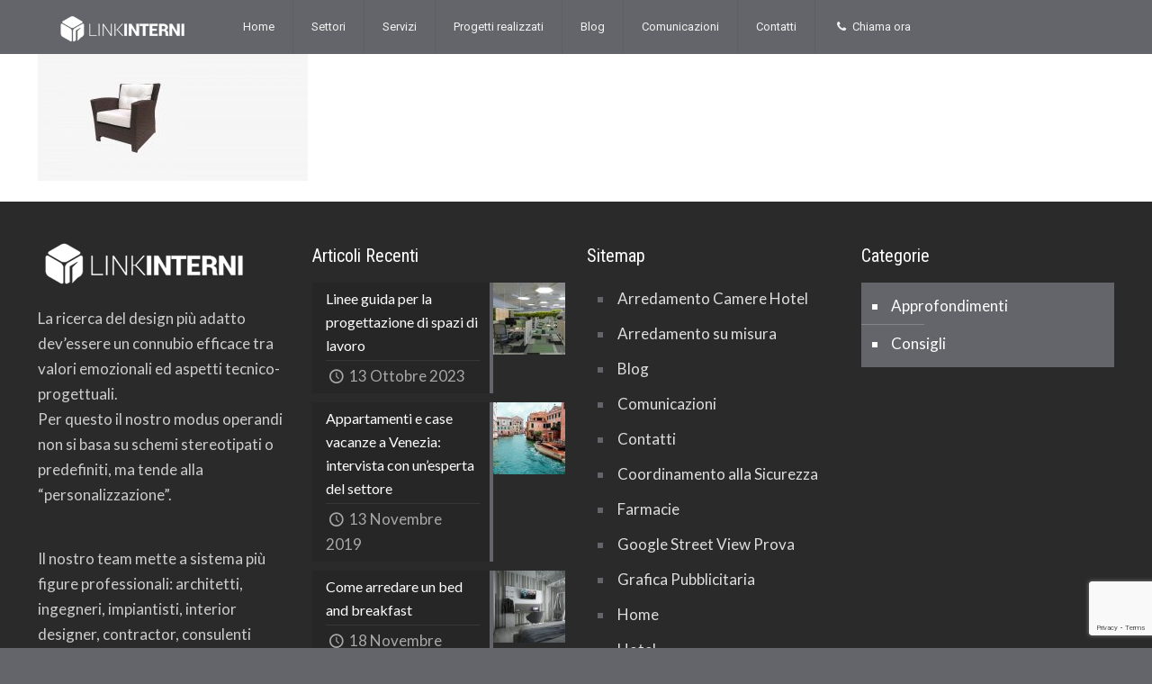

--- FILE ---
content_type: text/html; charset=utf-8
request_url: https://www.google.com/recaptcha/api2/anchor?ar=1&k=6LeFst8ZAAAAAHMq76L7jMcF_koJrYS6NFf6_b1T&co=aHR0cHM6Ly93d3cubGlua2ludGVybmkuY29tOjQ0Mw..&hl=en&v=PoyoqOPhxBO7pBk68S4YbpHZ&size=invisible&anchor-ms=20000&execute-ms=30000&cb=vetp2tz70bp0
body_size: 48767
content:
<!DOCTYPE HTML><html dir="ltr" lang="en"><head><meta http-equiv="Content-Type" content="text/html; charset=UTF-8">
<meta http-equiv="X-UA-Compatible" content="IE=edge">
<title>reCAPTCHA</title>
<style type="text/css">
/* cyrillic-ext */
@font-face {
  font-family: 'Roboto';
  font-style: normal;
  font-weight: 400;
  font-stretch: 100%;
  src: url(//fonts.gstatic.com/s/roboto/v48/KFO7CnqEu92Fr1ME7kSn66aGLdTylUAMa3GUBHMdazTgWw.woff2) format('woff2');
  unicode-range: U+0460-052F, U+1C80-1C8A, U+20B4, U+2DE0-2DFF, U+A640-A69F, U+FE2E-FE2F;
}
/* cyrillic */
@font-face {
  font-family: 'Roboto';
  font-style: normal;
  font-weight: 400;
  font-stretch: 100%;
  src: url(//fonts.gstatic.com/s/roboto/v48/KFO7CnqEu92Fr1ME7kSn66aGLdTylUAMa3iUBHMdazTgWw.woff2) format('woff2');
  unicode-range: U+0301, U+0400-045F, U+0490-0491, U+04B0-04B1, U+2116;
}
/* greek-ext */
@font-face {
  font-family: 'Roboto';
  font-style: normal;
  font-weight: 400;
  font-stretch: 100%;
  src: url(//fonts.gstatic.com/s/roboto/v48/KFO7CnqEu92Fr1ME7kSn66aGLdTylUAMa3CUBHMdazTgWw.woff2) format('woff2');
  unicode-range: U+1F00-1FFF;
}
/* greek */
@font-face {
  font-family: 'Roboto';
  font-style: normal;
  font-weight: 400;
  font-stretch: 100%;
  src: url(//fonts.gstatic.com/s/roboto/v48/KFO7CnqEu92Fr1ME7kSn66aGLdTylUAMa3-UBHMdazTgWw.woff2) format('woff2');
  unicode-range: U+0370-0377, U+037A-037F, U+0384-038A, U+038C, U+038E-03A1, U+03A3-03FF;
}
/* math */
@font-face {
  font-family: 'Roboto';
  font-style: normal;
  font-weight: 400;
  font-stretch: 100%;
  src: url(//fonts.gstatic.com/s/roboto/v48/KFO7CnqEu92Fr1ME7kSn66aGLdTylUAMawCUBHMdazTgWw.woff2) format('woff2');
  unicode-range: U+0302-0303, U+0305, U+0307-0308, U+0310, U+0312, U+0315, U+031A, U+0326-0327, U+032C, U+032F-0330, U+0332-0333, U+0338, U+033A, U+0346, U+034D, U+0391-03A1, U+03A3-03A9, U+03B1-03C9, U+03D1, U+03D5-03D6, U+03F0-03F1, U+03F4-03F5, U+2016-2017, U+2034-2038, U+203C, U+2040, U+2043, U+2047, U+2050, U+2057, U+205F, U+2070-2071, U+2074-208E, U+2090-209C, U+20D0-20DC, U+20E1, U+20E5-20EF, U+2100-2112, U+2114-2115, U+2117-2121, U+2123-214F, U+2190, U+2192, U+2194-21AE, U+21B0-21E5, U+21F1-21F2, U+21F4-2211, U+2213-2214, U+2216-22FF, U+2308-230B, U+2310, U+2319, U+231C-2321, U+2336-237A, U+237C, U+2395, U+239B-23B7, U+23D0, U+23DC-23E1, U+2474-2475, U+25AF, U+25B3, U+25B7, U+25BD, U+25C1, U+25CA, U+25CC, U+25FB, U+266D-266F, U+27C0-27FF, U+2900-2AFF, U+2B0E-2B11, U+2B30-2B4C, U+2BFE, U+3030, U+FF5B, U+FF5D, U+1D400-1D7FF, U+1EE00-1EEFF;
}
/* symbols */
@font-face {
  font-family: 'Roboto';
  font-style: normal;
  font-weight: 400;
  font-stretch: 100%;
  src: url(//fonts.gstatic.com/s/roboto/v48/KFO7CnqEu92Fr1ME7kSn66aGLdTylUAMaxKUBHMdazTgWw.woff2) format('woff2');
  unicode-range: U+0001-000C, U+000E-001F, U+007F-009F, U+20DD-20E0, U+20E2-20E4, U+2150-218F, U+2190, U+2192, U+2194-2199, U+21AF, U+21E6-21F0, U+21F3, U+2218-2219, U+2299, U+22C4-22C6, U+2300-243F, U+2440-244A, U+2460-24FF, U+25A0-27BF, U+2800-28FF, U+2921-2922, U+2981, U+29BF, U+29EB, U+2B00-2BFF, U+4DC0-4DFF, U+FFF9-FFFB, U+10140-1018E, U+10190-1019C, U+101A0, U+101D0-101FD, U+102E0-102FB, U+10E60-10E7E, U+1D2C0-1D2D3, U+1D2E0-1D37F, U+1F000-1F0FF, U+1F100-1F1AD, U+1F1E6-1F1FF, U+1F30D-1F30F, U+1F315, U+1F31C, U+1F31E, U+1F320-1F32C, U+1F336, U+1F378, U+1F37D, U+1F382, U+1F393-1F39F, U+1F3A7-1F3A8, U+1F3AC-1F3AF, U+1F3C2, U+1F3C4-1F3C6, U+1F3CA-1F3CE, U+1F3D4-1F3E0, U+1F3ED, U+1F3F1-1F3F3, U+1F3F5-1F3F7, U+1F408, U+1F415, U+1F41F, U+1F426, U+1F43F, U+1F441-1F442, U+1F444, U+1F446-1F449, U+1F44C-1F44E, U+1F453, U+1F46A, U+1F47D, U+1F4A3, U+1F4B0, U+1F4B3, U+1F4B9, U+1F4BB, U+1F4BF, U+1F4C8-1F4CB, U+1F4D6, U+1F4DA, U+1F4DF, U+1F4E3-1F4E6, U+1F4EA-1F4ED, U+1F4F7, U+1F4F9-1F4FB, U+1F4FD-1F4FE, U+1F503, U+1F507-1F50B, U+1F50D, U+1F512-1F513, U+1F53E-1F54A, U+1F54F-1F5FA, U+1F610, U+1F650-1F67F, U+1F687, U+1F68D, U+1F691, U+1F694, U+1F698, U+1F6AD, U+1F6B2, U+1F6B9-1F6BA, U+1F6BC, U+1F6C6-1F6CF, U+1F6D3-1F6D7, U+1F6E0-1F6EA, U+1F6F0-1F6F3, U+1F6F7-1F6FC, U+1F700-1F7FF, U+1F800-1F80B, U+1F810-1F847, U+1F850-1F859, U+1F860-1F887, U+1F890-1F8AD, U+1F8B0-1F8BB, U+1F8C0-1F8C1, U+1F900-1F90B, U+1F93B, U+1F946, U+1F984, U+1F996, U+1F9E9, U+1FA00-1FA6F, U+1FA70-1FA7C, U+1FA80-1FA89, U+1FA8F-1FAC6, U+1FACE-1FADC, U+1FADF-1FAE9, U+1FAF0-1FAF8, U+1FB00-1FBFF;
}
/* vietnamese */
@font-face {
  font-family: 'Roboto';
  font-style: normal;
  font-weight: 400;
  font-stretch: 100%;
  src: url(//fonts.gstatic.com/s/roboto/v48/KFO7CnqEu92Fr1ME7kSn66aGLdTylUAMa3OUBHMdazTgWw.woff2) format('woff2');
  unicode-range: U+0102-0103, U+0110-0111, U+0128-0129, U+0168-0169, U+01A0-01A1, U+01AF-01B0, U+0300-0301, U+0303-0304, U+0308-0309, U+0323, U+0329, U+1EA0-1EF9, U+20AB;
}
/* latin-ext */
@font-face {
  font-family: 'Roboto';
  font-style: normal;
  font-weight: 400;
  font-stretch: 100%;
  src: url(//fonts.gstatic.com/s/roboto/v48/KFO7CnqEu92Fr1ME7kSn66aGLdTylUAMa3KUBHMdazTgWw.woff2) format('woff2');
  unicode-range: U+0100-02BA, U+02BD-02C5, U+02C7-02CC, U+02CE-02D7, U+02DD-02FF, U+0304, U+0308, U+0329, U+1D00-1DBF, U+1E00-1E9F, U+1EF2-1EFF, U+2020, U+20A0-20AB, U+20AD-20C0, U+2113, U+2C60-2C7F, U+A720-A7FF;
}
/* latin */
@font-face {
  font-family: 'Roboto';
  font-style: normal;
  font-weight: 400;
  font-stretch: 100%;
  src: url(//fonts.gstatic.com/s/roboto/v48/KFO7CnqEu92Fr1ME7kSn66aGLdTylUAMa3yUBHMdazQ.woff2) format('woff2');
  unicode-range: U+0000-00FF, U+0131, U+0152-0153, U+02BB-02BC, U+02C6, U+02DA, U+02DC, U+0304, U+0308, U+0329, U+2000-206F, U+20AC, U+2122, U+2191, U+2193, U+2212, U+2215, U+FEFF, U+FFFD;
}
/* cyrillic-ext */
@font-face {
  font-family: 'Roboto';
  font-style: normal;
  font-weight: 500;
  font-stretch: 100%;
  src: url(//fonts.gstatic.com/s/roboto/v48/KFO7CnqEu92Fr1ME7kSn66aGLdTylUAMa3GUBHMdazTgWw.woff2) format('woff2');
  unicode-range: U+0460-052F, U+1C80-1C8A, U+20B4, U+2DE0-2DFF, U+A640-A69F, U+FE2E-FE2F;
}
/* cyrillic */
@font-face {
  font-family: 'Roboto';
  font-style: normal;
  font-weight: 500;
  font-stretch: 100%;
  src: url(//fonts.gstatic.com/s/roboto/v48/KFO7CnqEu92Fr1ME7kSn66aGLdTylUAMa3iUBHMdazTgWw.woff2) format('woff2');
  unicode-range: U+0301, U+0400-045F, U+0490-0491, U+04B0-04B1, U+2116;
}
/* greek-ext */
@font-face {
  font-family: 'Roboto';
  font-style: normal;
  font-weight: 500;
  font-stretch: 100%;
  src: url(//fonts.gstatic.com/s/roboto/v48/KFO7CnqEu92Fr1ME7kSn66aGLdTylUAMa3CUBHMdazTgWw.woff2) format('woff2');
  unicode-range: U+1F00-1FFF;
}
/* greek */
@font-face {
  font-family: 'Roboto';
  font-style: normal;
  font-weight: 500;
  font-stretch: 100%;
  src: url(//fonts.gstatic.com/s/roboto/v48/KFO7CnqEu92Fr1ME7kSn66aGLdTylUAMa3-UBHMdazTgWw.woff2) format('woff2');
  unicode-range: U+0370-0377, U+037A-037F, U+0384-038A, U+038C, U+038E-03A1, U+03A3-03FF;
}
/* math */
@font-face {
  font-family: 'Roboto';
  font-style: normal;
  font-weight: 500;
  font-stretch: 100%;
  src: url(//fonts.gstatic.com/s/roboto/v48/KFO7CnqEu92Fr1ME7kSn66aGLdTylUAMawCUBHMdazTgWw.woff2) format('woff2');
  unicode-range: U+0302-0303, U+0305, U+0307-0308, U+0310, U+0312, U+0315, U+031A, U+0326-0327, U+032C, U+032F-0330, U+0332-0333, U+0338, U+033A, U+0346, U+034D, U+0391-03A1, U+03A3-03A9, U+03B1-03C9, U+03D1, U+03D5-03D6, U+03F0-03F1, U+03F4-03F5, U+2016-2017, U+2034-2038, U+203C, U+2040, U+2043, U+2047, U+2050, U+2057, U+205F, U+2070-2071, U+2074-208E, U+2090-209C, U+20D0-20DC, U+20E1, U+20E5-20EF, U+2100-2112, U+2114-2115, U+2117-2121, U+2123-214F, U+2190, U+2192, U+2194-21AE, U+21B0-21E5, U+21F1-21F2, U+21F4-2211, U+2213-2214, U+2216-22FF, U+2308-230B, U+2310, U+2319, U+231C-2321, U+2336-237A, U+237C, U+2395, U+239B-23B7, U+23D0, U+23DC-23E1, U+2474-2475, U+25AF, U+25B3, U+25B7, U+25BD, U+25C1, U+25CA, U+25CC, U+25FB, U+266D-266F, U+27C0-27FF, U+2900-2AFF, U+2B0E-2B11, U+2B30-2B4C, U+2BFE, U+3030, U+FF5B, U+FF5D, U+1D400-1D7FF, U+1EE00-1EEFF;
}
/* symbols */
@font-face {
  font-family: 'Roboto';
  font-style: normal;
  font-weight: 500;
  font-stretch: 100%;
  src: url(//fonts.gstatic.com/s/roboto/v48/KFO7CnqEu92Fr1ME7kSn66aGLdTylUAMaxKUBHMdazTgWw.woff2) format('woff2');
  unicode-range: U+0001-000C, U+000E-001F, U+007F-009F, U+20DD-20E0, U+20E2-20E4, U+2150-218F, U+2190, U+2192, U+2194-2199, U+21AF, U+21E6-21F0, U+21F3, U+2218-2219, U+2299, U+22C4-22C6, U+2300-243F, U+2440-244A, U+2460-24FF, U+25A0-27BF, U+2800-28FF, U+2921-2922, U+2981, U+29BF, U+29EB, U+2B00-2BFF, U+4DC0-4DFF, U+FFF9-FFFB, U+10140-1018E, U+10190-1019C, U+101A0, U+101D0-101FD, U+102E0-102FB, U+10E60-10E7E, U+1D2C0-1D2D3, U+1D2E0-1D37F, U+1F000-1F0FF, U+1F100-1F1AD, U+1F1E6-1F1FF, U+1F30D-1F30F, U+1F315, U+1F31C, U+1F31E, U+1F320-1F32C, U+1F336, U+1F378, U+1F37D, U+1F382, U+1F393-1F39F, U+1F3A7-1F3A8, U+1F3AC-1F3AF, U+1F3C2, U+1F3C4-1F3C6, U+1F3CA-1F3CE, U+1F3D4-1F3E0, U+1F3ED, U+1F3F1-1F3F3, U+1F3F5-1F3F7, U+1F408, U+1F415, U+1F41F, U+1F426, U+1F43F, U+1F441-1F442, U+1F444, U+1F446-1F449, U+1F44C-1F44E, U+1F453, U+1F46A, U+1F47D, U+1F4A3, U+1F4B0, U+1F4B3, U+1F4B9, U+1F4BB, U+1F4BF, U+1F4C8-1F4CB, U+1F4D6, U+1F4DA, U+1F4DF, U+1F4E3-1F4E6, U+1F4EA-1F4ED, U+1F4F7, U+1F4F9-1F4FB, U+1F4FD-1F4FE, U+1F503, U+1F507-1F50B, U+1F50D, U+1F512-1F513, U+1F53E-1F54A, U+1F54F-1F5FA, U+1F610, U+1F650-1F67F, U+1F687, U+1F68D, U+1F691, U+1F694, U+1F698, U+1F6AD, U+1F6B2, U+1F6B9-1F6BA, U+1F6BC, U+1F6C6-1F6CF, U+1F6D3-1F6D7, U+1F6E0-1F6EA, U+1F6F0-1F6F3, U+1F6F7-1F6FC, U+1F700-1F7FF, U+1F800-1F80B, U+1F810-1F847, U+1F850-1F859, U+1F860-1F887, U+1F890-1F8AD, U+1F8B0-1F8BB, U+1F8C0-1F8C1, U+1F900-1F90B, U+1F93B, U+1F946, U+1F984, U+1F996, U+1F9E9, U+1FA00-1FA6F, U+1FA70-1FA7C, U+1FA80-1FA89, U+1FA8F-1FAC6, U+1FACE-1FADC, U+1FADF-1FAE9, U+1FAF0-1FAF8, U+1FB00-1FBFF;
}
/* vietnamese */
@font-face {
  font-family: 'Roboto';
  font-style: normal;
  font-weight: 500;
  font-stretch: 100%;
  src: url(//fonts.gstatic.com/s/roboto/v48/KFO7CnqEu92Fr1ME7kSn66aGLdTylUAMa3OUBHMdazTgWw.woff2) format('woff2');
  unicode-range: U+0102-0103, U+0110-0111, U+0128-0129, U+0168-0169, U+01A0-01A1, U+01AF-01B0, U+0300-0301, U+0303-0304, U+0308-0309, U+0323, U+0329, U+1EA0-1EF9, U+20AB;
}
/* latin-ext */
@font-face {
  font-family: 'Roboto';
  font-style: normal;
  font-weight: 500;
  font-stretch: 100%;
  src: url(//fonts.gstatic.com/s/roboto/v48/KFO7CnqEu92Fr1ME7kSn66aGLdTylUAMa3KUBHMdazTgWw.woff2) format('woff2');
  unicode-range: U+0100-02BA, U+02BD-02C5, U+02C7-02CC, U+02CE-02D7, U+02DD-02FF, U+0304, U+0308, U+0329, U+1D00-1DBF, U+1E00-1E9F, U+1EF2-1EFF, U+2020, U+20A0-20AB, U+20AD-20C0, U+2113, U+2C60-2C7F, U+A720-A7FF;
}
/* latin */
@font-face {
  font-family: 'Roboto';
  font-style: normal;
  font-weight: 500;
  font-stretch: 100%;
  src: url(//fonts.gstatic.com/s/roboto/v48/KFO7CnqEu92Fr1ME7kSn66aGLdTylUAMa3yUBHMdazQ.woff2) format('woff2');
  unicode-range: U+0000-00FF, U+0131, U+0152-0153, U+02BB-02BC, U+02C6, U+02DA, U+02DC, U+0304, U+0308, U+0329, U+2000-206F, U+20AC, U+2122, U+2191, U+2193, U+2212, U+2215, U+FEFF, U+FFFD;
}
/* cyrillic-ext */
@font-face {
  font-family: 'Roboto';
  font-style: normal;
  font-weight: 900;
  font-stretch: 100%;
  src: url(//fonts.gstatic.com/s/roboto/v48/KFO7CnqEu92Fr1ME7kSn66aGLdTylUAMa3GUBHMdazTgWw.woff2) format('woff2');
  unicode-range: U+0460-052F, U+1C80-1C8A, U+20B4, U+2DE0-2DFF, U+A640-A69F, U+FE2E-FE2F;
}
/* cyrillic */
@font-face {
  font-family: 'Roboto';
  font-style: normal;
  font-weight: 900;
  font-stretch: 100%;
  src: url(//fonts.gstatic.com/s/roboto/v48/KFO7CnqEu92Fr1ME7kSn66aGLdTylUAMa3iUBHMdazTgWw.woff2) format('woff2');
  unicode-range: U+0301, U+0400-045F, U+0490-0491, U+04B0-04B1, U+2116;
}
/* greek-ext */
@font-face {
  font-family: 'Roboto';
  font-style: normal;
  font-weight: 900;
  font-stretch: 100%;
  src: url(//fonts.gstatic.com/s/roboto/v48/KFO7CnqEu92Fr1ME7kSn66aGLdTylUAMa3CUBHMdazTgWw.woff2) format('woff2');
  unicode-range: U+1F00-1FFF;
}
/* greek */
@font-face {
  font-family: 'Roboto';
  font-style: normal;
  font-weight: 900;
  font-stretch: 100%;
  src: url(//fonts.gstatic.com/s/roboto/v48/KFO7CnqEu92Fr1ME7kSn66aGLdTylUAMa3-UBHMdazTgWw.woff2) format('woff2');
  unicode-range: U+0370-0377, U+037A-037F, U+0384-038A, U+038C, U+038E-03A1, U+03A3-03FF;
}
/* math */
@font-face {
  font-family: 'Roboto';
  font-style: normal;
  font-weight: 900;
  font-stretch: 100%;
  src: url(//fonts.gstatic.com/s/roboto/v48/KFO7CnqEu92Fr1ME7kSn66aGLdTylUAMawCUBHMdazTgWw.woff2) format('woff2');
  unicode-range: U+0302-0303, U+0305, U+0307-0308, U+0310, U+0312, U+0315, U+031A, U+0326-0327, U+032C, U+032F-0330, U+0332-0333, U+0338, U+033A, U+0346, U+034D, U+0391-03A1, U+03A3-03A9, U+03B1-03C9, U+03D1, U+03D5-03D6, U+03F0-03F1, U+03F4-03F5, U+2016-2017, U+2034-2038, U+203C, U+2040, U+2043, U+2047, U+2050, U+2057, U+205F, U+2070-2071, U+2074-208E, U+2090-209C, U+20D0-20DC, U+20E1, U+20E5-20EF, U+2100-2112, U+2114-2115, U+2117-2121, U+2123-214F, U+2190, U+2192, U+2194-21AE, U+21B0-21E5, U+21F1-21F2, U+21F4-2211, U+2213-2214, U+2216-22FF, U+2308-230B, U+2310, U+2319, U+231C-2321, U+2336-237A, U+237C, U+2395, U+239B-23B7, U+23D0, U+23DC-23E1, U+2474-2475, U+25AF, U+25B3, U+25B7, U+25BD, U+25C1, U+25CA, U+25CC, U+25FB, U+266D-266F, U+27C0-27FF, U+2900-2AFF, U+2B0E-2B11, U+2B30-2B4C, U+2BFE, U+3030, U+FF5B, U+FF5D, U+1D400-1D7FF, U+1EE00-1EEFF;
}
/* symbols */
@font-face {
  font-family: 'Roboto';
  font-style: normal;
  font-weight: 900;
  font-stretch: 100%;
  src: url(//fonts.gstatic.com/s/roboto/v48/KFO7CnqEu92Fr1ME7kSn66aGLdTylUAMaxKUBHMdazTgWw.woff2) format('woff2');
  unicode-range: U+0001-000C, U+000E-001F, U+007F-009F, U+20DD-20E0, U+20E2-20E4, U+2150-218F, U+2190, U+2192, U+2194-2199, U+21AF, U+21E6-21F0, U+21F3, U+2218-2219, U+2299, U+22C4-22C6, U+2300-243F, U+2440-244A, U+2460-24FF, U+25A0-27BF, U+2800-28FF, U+2921-2922, U+2981, U+29BF, U+29EB, U+2B00-2BFF, U+4DC0-4DFF, U+FFF9-FFFB, U+10140-1018E, U+10190-1019C, U+101A0, U+101D0-101FD, U+102E0-102FB, U+10E60-10E7E, U+1D2C0-1D2D3, U+1D2E0-1D37F, U+1F000-1F0FF, U+1F100-1F1AD, U+1F1E6-1F1FF, U+1F30D-1F30F, U+1F315, U+1F31C, U+1F31E, U+1F320-1F32C, U+1F336, U+1F378, U+1F37D, U+1F382, U+1F393-1F39F, U+1F3A7-1F3A8, U+1F3AC-1F3AF, U+1F3C2, U+1F3C4-1F3C6, U+1F3CA-1F3CE, U+1F3D4-1F3E0, U+1F3ED, U+1F3F1-1F3F3, U+1F3F5-1F3F7, U+1F408, U+1F415, U+1F41F, U+1F426, U+1F43F, U+1F441-1F442, U+1F444, U+1F446-1F449, U+1F44C-1F44E, U+1F453, U+1F46A, U+1F47D, U+1F4A3, U+1F4B0, U+1F4B3, U+1F4B9, U+1F4BB, U+1F4BF, U+1F4C8-1F4CB, U+1F4D6, U+1F4DA, U+1F4DF, U+1F4E3-1F4E6, U+1F4EA-1F4ED, U+1F4F7, U+1F4F9-1F4FB, U+1F4FD-1F4FE, U+1F503, U+1F507-1F50B, U+1F50D, U+1F512-1F513, U+1F53E-1F54A, U+1F54F-1F5FA, U+1F610, U+1F650-1F67F, U+1F687, U+1F68D, U+1F691, U+1F694, U+1F698, U+1F6AD, U+1F6B2, U+1F6B9-1F6BA, U+1F6BC, U+1F6C6-1F6CF, U+1F6D3-1F6D7, U+1F6E0-1F6EA, U+1F6F0-1F6F3, U+1F6F7-1F6FC, U+1F700-1F7FF, U+1F800-1F80B, U+1F810-1F847, U+1F850-1F859, U+1F860-1F887, U+1F890-1F8AD, U+1F8B0-1F8BB, U+1F8C0-1F8C1, U+1F900-1F90B, U+1F93B, U+1F946, U+1F984, U+1F996, U+1F9E9, U+1FA00-1FA6F, U+1FA70-1FA7C, U+1FA80-1FA89, U+1FA8F-1FAC6, U+1FACE-1FADC, U+1FADF-1FAE9, U+1FAF0-1FAF8, U+1FB00-1FBFF;
}
/* vietnamese */
@font-face {
  font-family: 'Roboto';
  font-style: normal;
  font-weight: 900;
  font-stretch: 100%;
  src: url(//fonts.gstatic.com/s/roboto/v48/KFO7CnqEu92Fr1ME7kSn66aGLdTylUAMa3OUBHMdazTgWw.woff2) format('woff2');
  unicode-range: U+0102-0103, U+0110-0111, U+0128-0129, U+0168-0169, U+01A0-01A1, U+01AF-01B0, U+0300-0301, U+0303-0304, U+0308-0309, U+0323, U+0329, U+1EA0-1EF9, U+20AB;
}
/* latin-ext */
@font-face {
  font-family: 'Roboto';
  font-style: normal;
  font-weight: 900;
  font-stretch: 100%;
  src: url(//fonts.gstatic.com/s/roboto/v48/KFO7CnqEu92Fr1ME7kSn66aGLdTylUAMa3KUBHMdazTgWw.woff2) format('woff2');
  unicode-range: U+0100-02BA, U+02BD-02C5, U+02C7-02CC, U+02CE-02D7, U+02DD-02FF, U+0304, U+0308, U+0329, U+1D00-1DBF, U+1E00-1E9F, U+1EF2-1EFF, U+2020, U+20A0-20AB, U+20AD-20C0, U+2113, U+2C60-2C7F, U+A720-A7FF;
}
/* latin */
@font-face {
  font-family: 'Roboto';
  font-style: normal;
  font-weight: 900;
  font-stretch: 100%;
  src: url(//fonts.gstatic.com/s/roboto/v48/KFO7CnqEu92Fr1ME7kSn66aGLdTylUAMa3yUBHMdazQ.woff2) format('woff2');
  unicode-range: U+0000-00FF, U+0131, U+0152-0153, U+02BB-02BC, U+02C6, U+02DA, U+02DC, U+0304, U+0308, U+0329, U+2000-206F, U+20AC, U+2122, U+2191, U+2193, U+2212, U+2215, U+FEFF, U+FFFD;
}

</style>
<link rel="stylesheet" type="text/css" href="https://www.gstatic.com/recaptcha/releases/PoyoqOPhxBO7pBk68S4YbpHZ/styles__ltr.css">
<script nonce="ncW_S-DbWxdDwcQu8uG-8A" type="text/javascript">window['__recaptcha_api'] = 'https://www.google.com/recaptcha/api2/';</script>
<script type="text/javascript" src="https://www.gstatic.com/recaptcha/releases/PoyoqOPhxBO7pBk68S4YbpHZ/recaptcha__en.js" nonce="ncW_S-DbWxdDwcQu8uG-8A">
      
    </script></head>
<body><div id="rc-anchor-alert" class="rc-anchor-alert"></div>
<input type="hidden" id="recaptcha-token" value="[base64]">
<script type="text/javascript" nonce="ncW_S-DbWxdDwcQu8uG-8A">
      recaptcha.anchor.Main.init("[\x22ainput\x22,[\x22bgdata\x22,\x22\x22,\[base64]/[base64]/bmV3IFpbdF0obVswXSk6Sz09Mj9uZXcgWlt0XShtWzBdLG1bMV0pOks9PTM/bmV3IFpbdF0obVswXSxtWzFdLG1bMl0pOks9PTQ/[base64]/[base64]/[base64]/[base64]/[base64]/[base64]/[base64]/[base64]/[base64]/[base64]/[base64]/[base64]/[base64]/[base64]\\u003d\\u003d\x22,\[base64]\\u003d\x22,\x22wrTCszzDijhrCsKsw7TDnsK6wrJsLjjDvwrDpMKFwpRVwo4lw6Vgwq8iwpsmQhDCtQNbZjczCsKKTEXDqMO3KUDCi3MbHU5yw44/wqDCoiEPwogUEQHCnzVhw5HDgzVmw5PDrVHDjxE8PsOnw5nDhmU/[base64]/EG4JfT7CpDnDuTHDq3TCosKEEcKfwoHDrSLChGodw50QE8KuOVjCnsKcw7LCrMKlMMKTZQ5uwrlGwqg6w61Kwp8fQcKkMx03OhplaMO2P0bCgsKyw7pdwrfDlB56w4gXwrcTwpNpRnJPClEpIcOJRhPCsETDn8OeVUxLwrPDmcOEw48FwrjDo3UbQS8nw7/Cn8KkFMOkPsKyw7h5Q2jCpA3CllRnwqx6EsKYw47DvsKUO8KnSl7DmcOOScODHsKBFXDCm8Ovw6jCryzDqQVcwqIoasKEwqoAw6HCqcOTCRDCu8OwwoEBDTZEw6EKXA1Aw7t1dcOXwrbDm8Osa2kfCg7Du8Kqw5nDhGTCs8OeWsKMEn/DvMKtI1DCuAN2JSVjRcKTwr/DnMK/[base64]/CqXgVw6XDvVvDvsOxwrfDsMK/DcKLRG5Tw6nDvzQZOsKMwpkCwrBAw4xYIQ0hcsKlw6ZZBC18w5pzw57Dmn4VbMO2dSIaJHzCjXfDvDNqwoNhw4bDvcO8P8KIemdAesOaFsO8wrY/wrN/[base64]/wr0CcsO0w44YS1Z3KsOneMKacUDCpSh2woF/w6/DnsKYwpwdFMKjw63CpcO+wpDDoXvDhF1JwrvCt8KZwrvDnMOTQcOmwrUTNEN5bcOww4jClBkqFzzCnMO8YFhnwrHCvQAew7B0f8KJB8K/[base64]/DsMKXwpRuezVqw6lHw4rCuy/CjhxYXcORw67CtybDisKPI8OWWMOwwoNuwqpvOx0xw53Cp3PCrsKDK8O/w4Ajw617U8KRwrpcwrTCiSBmH0UUVEAbw71/LcOtw6xjw6/CvcKpw4Q/wofDvnzCh8OdwqLDhxDCiy0Dw6t3KkHDsx9yw5fCsBDCiRnCi8Kcw5/[base64]/DgyE2XU4XBMKjw4hePMOWwo7DucOVN8K7w4jDilJmL8OOQMK1dX7CpxlWwqFrw4/ClWd5TRlhw6zCt1IzwphNMcO5NsOMFS4nIR5Pwp7Cn1JSwp/CmXXCmUXDtcKMU1/CvX1zNcO0w4J0w7spBsOSMUUqWcOdVcKqw5pzw6w3FSpFWcOqw43CtcODGcKJNmDCrMKVMcKywrjDjMONw7Q9w7DDpsOywopiAhA/wpvDocOVaFrDjsOKWMODwrEOXsODbmF8SQ3DqMKkeMKfwr/Cs8O0bl3Cng/DrVvCkT5sfcOGIcORwrLDqsORwpdswo9uQWxPGMOKwrcfP8OceSbCrcKVXRLDvSYfd0ZQB0PClsKcwqYZDCjCkcKEVVTDsCrCusK2w7FQAMO0w6HCvMKjYMO3G3PDtMK+wrYiwrjCusKlw7/DkVrCsXAnw6sawqgFw6fCvcKRwpXDh8OPZsK1EMOBwqh+woTDt8O1wrZIw47CsyMePMKeMMOyYEvDs8KeK3nCmMOEw5Yvw55bw6ouY8OjQsKVw704w77Co1HDqMKFwrvCiMOTFRYGw6IlXcOFUsKyXMOASMOfagHCjxEawpXDsMKawrXCuGp/TMKeQ19oUMOHw5ggwpR0Lh3DphZ3w7Rsw4bCl8KUw5I0JsOmwprCo8OWAUrCucKOw6Acw7tQw4YVHsKBw5tWw7dXJyjDoxDClcKVw5YBw5kew63CpcKjKcKrfB3DnsOyHcOzBUrCjsK/[base64]/CoMO1TRs/UsOKFMOLw6zCvsObccOOw41kGcKXwp/[base64]/[base64]/[base64]/w5Idw6DClwYpY8KLwoBtesKaP1TClhLDqgA4IMKCT1LCsxcuP8K1J8Kfw6HCpAfDgFMJwr8GwrVNw6pMw7HDh8Opw4bDvcKyPwHChn4AZUppKzcBwqhhwolxwpdEw7YgBBnCoD/CkcK1wqUaw6Nyw5HDg3wQw5bChwjDqcK2w4LCmnrDpj/CqMOuXxlpLcKNw7pcwqzCt8OQwp8zwrRaw6MrSsONwpvDs8KAO1HCosOLwqkZw6rDkzIGw4fClcKUJUJ5fTbCrzFja8OZc0zDmcKNwoTCsHfCi8OKw6zCscKpwrsof8OXcsK+G8OUwpTDsXxqw55yw73CqnsTF8KCT8KrbC7CmHU+O8KHwobDu8OqDAdfO0/CgFjCpWTCoUUnOcOebMO+RUfCsWbDqw/DtnrDisOEcMOaworCm8OSwqtQHAzDiMOAIMOPwoHCocKbYMKiVwZ4eWjDn8OqDcO9InsxwrZfwqDDsDlww4PCkcKQwoo9w4U1Cn41C1hLwoUzwojCoWYzScKYw5zCmAYUCS/DhgtxAMKRZsOQVxnDrcOawrg8LsKNBgF+w6sVw73DtsO4LhXDpWfDjcOUG0xfw6LChMOcw6XClcOrw6bCgjtsw6zCoD3CtsOhIlRhZzYMwonCt8Oqw7HChcKYw4c2fxx1dkUGwoTCnkvDsXHCucO/w5bDg8KWT3XDhUbCm8OOw5/CkcKPwoJ4ED7CjA8KGyLCk8OUEn/DmXjCjsOfwr3CkmIRWjxgw47Dv1vCq0tQO18lw7jDjg08chhaS8OeRsO1FwPDk8KHR8OGw6wkY0hPwrTCv8KHAMKVAgwlMcOjw4nCmTrCk1UDwrjDt8OKwqnCvMO5w6HCosK0w74Fw4fClMOBJcO8wojCuBF5wqY4SlHCm8KQw4vDucKvLsOtYVjDlMOqcSTCpV/[base64]/WHpyDGHChFbCjHHDhsOawrTDgsKMOcOrAVEWwrHDiD4wLsK/w6nCgEcpJWbCliVawphbKsKbBRLDn8OaK8KdYSFmTTIdMMOIWCvDl8OUw4giFHE2woXCrx9vwpDDkcO6aRY/aTlww4NrwqjCiMKdw5LCiQLDkMOzCMOowrfCkwjDu0vDhyVtYMKkUAHDjcKsX8KYwpAKwonClRrChsKmwp1gw4tiwrrDn2RRY8KHMVUPwp9Lw582wp3CkwsCYcK7w5pRwq/[base64]/[base64]/w6BMwqzCm0fDhMOFA8OID8O0w73DhsKKdFgWwo0XT34IKsKyw7DCgSbDl8KSwq0CccKFVR0lw7jDhlzDqBPClXjCq8ORwpx2ScOGwqDCtsO0Y8KMwqJhw4LCvG/CvMOMLsKww5EEwqNKWWkmwprChcO6T0kQwqBow5vCgnlJw6gvNhQYw4sNw6XDpcO3P2cTSwnDtMODwqY1X8KpwqjDkMO3FMK7fMOkIsKNEQXCrcKewpLDpsONKC0mdnfCuCpowpDCqBXDrsObGsOfUMO6C1QJIsK0wo/Cl8O3w69aBsOiUMKhRcOmNcOIwpp6wocZw5vChGoywpnDhGZ1w67CijUxwrTDl35iKXNUasOsw58YIMKLAcOPSMOaH8OQF3APwqA/FjXDocOvwqvDk07Dqk02w54BLMK9DsKMwrXCsk9bXcO0w6LChDlww73ClcOuw7xAw5fCi8KCLjXDicKWS3p/w6/Dk8OCwoliwpEtwo7DrQRRw57Cg2dDwr/CjsOTZcOCw50NXMKtwoRjw7Asw5LDk8O/w4owB8Olw7/CmMKMw5xzwqfCoMOjw57Dn2zCnCIGTxTDg3VDWDJ/[base64]/CscKdOgXCnsO0w6rCisKIEB/CsFjDlyNbwrIRw7/[base64]/CtyE4SnXClWofworCuSJ4J8K9FsKnWn/DgUfCglQVUsOcI8OFwpLCgkgzw4HCl8KUw5RxYiHDvmQqPzjDkgk+wrfCo2PCpljDrxpMwqB3wovCnGoNHHMHKsOxY31wS8O6wpRQwpwjw4UhwqQpVkjDqhN+BMOSUsKCwrjDrsOpw4LCtUE/W8OpwqMnV8OJDnA7XnUnwocewpwkwrLDkcK0P8Obw5fCgsO3QB81J1TDu8KtwowDw59dwpDDmBTCrcKJwoZawrrCoCbClsOyKR0fFGLDhMO2SigQw7bCvg/CncOAw7g0PUA7wos5L8KCecOyw68owrE6HsK8w6HClcOgIsKdwrpDMiLDjVVNR8KbZUDCt30mwq7Ck1ILwr9/[base64]/DkGXDoBF8MMKIw7DDtMKgwrDCvgUYwpvCscOIMcOSwoUhHDXCl8OnalY5w7DDsxPDoB56woRmN0VNUmHDpW3CncKkOwjDlcKfwpAOZMKbwpbDlcOnwoPDmsK8wrDDlzLCmUTDmsOlc13CoMOCXAfDtMOEwqDCslDDusKHGT/[base64]/ecKgwqdhwqd/w4PCriUIw4jDqUXDnMOnw6ZzYQxowrvDm0Flwrx6QMOZw77CqnFTw4TCg8KoGMK3CxbCtTLCtV9+woZUwqwCCcOHeGptwoTCtcKMwoXCqcOQw5vDgMONDcKAfMOEwpbCucKAw4XDn8OCLsOXwrlNwptAVsO8w5jCjMO0w4/Dn8KRw7jCgFRewoLDrSRVACDDtzbCol1Ww7nCscO8HMKMwpHDosKAwokhXEnCvUPCtcKzwrHCjSkTwrAxdcODw4DDrcKGw6/[base64]/ChMKhYUDDisO6DMOmw7TDocOyBMO0PcKRHVnCtMOjK2hqw7sgDcKABsKsw5nDlA1IBl7Cj0wWwpBiwrs/[base64]/dXnDgjpIwrrDvcKcwrXDrMKXwrhuB2BZMB49Vz3DpcOwVWkjw5nDml/DmmcUwoVNwqc+wrXCo8OowqQKwq7CusKmwq3DoQjDriTCtzALwqk9Nk/DpcKTw6rCksKywpvCtcOdUsO+ecKBw5TDol/CmMKnw4BIwp7CsCRKwoLCocOhBChcw7/DuXfDhVzCqcODwovDvGYrwpENwp3CmcOheMKMccOyJ1xBA38SVMKcw488wqsZPUYvcsOLCkU0fgfDhRYgdcKsB00oWcKKdFDCo1vCrEURw7tJw6/Ci8OCw5dJwo7DnjNQDhFlwp/ClcObw4DChUXDpg/[base64]/wo42SyTCicODSHbDrcOVY3XDn8O9w7oEU8OmdMKswrkLQW/[base64]/[base64]/CuMOEwrDCjTLDvnnCvMKywo7DvsK1wpBswr3CjcKNwonCuDY1L8KUwqnCrsKnw5B0O8Oxw5HClMKDwpYZUMK+LwDCtAliwrnCusOYJHjDpTgHw59xfCxZd3/Ck8OBciwBw6tDwpk7VCYOQXUWwpvDtsKSwqUswqp4dHtcZMKjPzYsMsK2wpbCvsKnQMO+ZMO6w4jDpMKgKMOYQ8Kvw40Swrw9woHCnMKww6M/wpdUw4XDlcKHNcKkScKZag/Di8Kdw4wZCVrCnMOzOnDDvRrCt2LCq1xQcjzCpVXCnjVtJRUqb8OlN8Ogw4R4ZFvCuRQfAsKgYWVRw744wrXDhMKMHcOjw6/ClsKlwqBew4wAZsKsLX/CrsOnZcOxwofDmSnCjMKmwrsgA8OZLBjCtMO0Llp2M8O8w4TChl/DmMOGOR0Swp3DlHnCs8OVwqzDv8OXYAnDh8Ozwq3CoXDCmkMPw7zDrMKpwqJhwo4YwoTDvcKTwrzDmwTDnMK9wo/CjHp3wrdPw4cHw7/DrsK5bMKXw746AsOtDMOpcAjDn8OOwqIpwqTCrh/CjWk0egzDjRMtw4XCkxs7dHTChybDqMOlfsK9wqkOWiDDkcKJNEgpwrPCg8Osw5nDp8K8JcOTw4JxGHvDqsOjQFxhw63ChE/DlsOhw5TCsj/DrE3CgsOyU01oaMKOw5ZfUWrDuMKkwrUpQ1XCmMKJQsKeKzs0K8KRfAo5DcO9UsKGJXNCY8KLw6rDscKeF8KWNQ8Gw4jDhxEjw6HCo3TDtcKlw5gQL1PCs8KsRcKYE8OJbcKKWypVw5UHw4vCtHvCn8OpOE3CgMO0wqPDo8K2FcKADXM/EsK6w7fDthtiHWIWwqHDhMOKPcOWFH11IcOUwqrDhsOOw7NCw5LDgcK9AgHDu0hXUy0TesOtw45Zwp/Do3zDhMKAFcKbVMO5WVpRwqtYUQwzRll3wq0zw6DDssKzPsKiwqLClEPDjMOyEsOIw4l/[base64]/w4QPw7bDqmzCrBLCjzwVaMO4w5Bww7XDlxjDkGPCniIzIELDklzDm3QRw7YscGjCjcOYw5LDmsOEwr1LIsOuOMOpIMOtA8KzwpEww40yCcOTw48LwpnCr1A5CMO4ccODMcKQFTPCjsKwChHCqcO2wofCr1vCvFYvXcOdwpfCmj4+UwJ1w7rCtsOSwo4VwpEnwq/[base64]/DmDjDrcKJw5xxw7/[base64]/Ckz1UFH7Ct8OSw78ewrLDk8KUwr7Dj1U6wps2HEXDpz0BwobDp3rDpVF/wqbDinTDgi/CqMKWw44iWsOzG8Kbw5bDuMKxN0Rbw4HDl8OcFhcaWMO2ah/DgGUMw5fDiWRZMcOfwoYPGhLCnidiw73DksKWwrInwo8Xw7PCosO7wrBSFkrCtjlRwpB1w5XCrcOud8Kpw4rDs8KaLk9aw6wlMsKgJQjDm0V3V3HCg8KjSGnCrcKlw6HCkTIDwo/CucKYw6Uow7XCosKKw6rClMKpacK/[base64]/Dj8KfJsKXQsKAwobChMK7ZgTDkMKmwq3ChREZw7XCt2IZdsOyeX5fwr/DuCfDlcKMw53DucOUw5YJdcOewofCh8O1DcK5wqJgwo3CmMKXwofCm8KjOzMAwpNwWk/Dpm7CkHfChwLDtQTDm8OzXyghwqbCq27DtkwrTyPCvMO9CcOFworCqcK0PsKGwq7Dh8Kuw4plSmEAGkQeQyIKw7nDkMKBwqrCrGQwBAUhwoDDnApyTMKkcWdgFsO2eA45ThjDmsO6wrRLbm/DjmzChk3CsMO0BsOlw4kSJ8Oew6DDn3LCqDvCkAvDmsK/[base64]/ScOow7DDjigyw7/CtsKZC8ORw59fHcO2YEfCmMKBw7/CjhzCnhERwp4MYVJwwo/Cpg1Hw5hKw7/DuMKEw6fDrMOkPGQ8w55VwqQDEsKfaxLCohHCsVhww4/DrcKqPMKEWkJFw7RDwo/CsjUsNUM4HXcPwpbCqcOTAsOEwpbDjsKKPgd9HS5HFCPCpibDqsO4WkHCosOcEMKma8Omwpk4w6IIwqLCqEJuBMOKw7IMeMOHwoPDgcOSSMKybwbCrsO/GS7CpsK/[base64]/[base64]/ChnQCwr9gZW3CiBbDuB/DicOHw7DDhi0qL8K8wpPDhsOxOVAdcRhuwocaWcO9wqTCp2Z8w4xRGAsIw5UCw4HDhxkKfTt8wpJbNsOQVcKGw4DDocK2w6JCw4/CsyLDmcOkwr80IMOgwqhVw6twFFxbw51MbsKhNhTDqsKnDMO+ecKqCcOYNsOsZhvCo8OuOsKIw70dExApwonCtl/DuCnDncORMQPDmVkswr97PsKYwoAVw4wbesKlCcK4OAoiai8gwpNpw6bCiQLCnW0Vw67DhcKXbQNlZsOXwovCp2MOw7QcYMKpw5/CgcKLwqjCsV7CpURFeGc+WsKSBMKNTMOKM8Kqwophwq1xw4FVVsOrw5EMP8OEUDBUUcOfw4kAw4jCuFA4cRgVw5cpwonDsC1Hwp/DoMO5WywBCsKDHk3CiEzCr8KJTsOrLUvCtlnChMKKAsKgwqFPwp/[base64]/[base64]/[base64]/Dk8Opw58rHzxrw5l3M8KvwpbCoHbCpcKowrYVwrfCpsKaw4nCqw0AwonDlARpOcObEQ1jwqHDo8O/w7bDmR1dZ8OFesOowp4DfsOjGExowrMkX8Kcw5J7w4w/w5bDtWIRw7LCgsK+w5jCnsKxCkVzIcOXKS/DtnPDqg9qwoDCncKIwrnDhi3DqcKhOynDlMKawp3CmMOfQinCsn3Ct1M7wqXDqcKZBsKBQMKZw6tRwpXChsOLwo4IwrvCj8KRw7zCkxLDuFJYbsOJwoE2BGrCl8Kdw6/[base64]/w7XChm3DtMOqMl58wrTCqEwwdcKMZMOMwoTCh8Ovw6TDlUHCl8K3ZEokw6zDv1HCmEPDtVPDtMK4wqodwonCmcOZwqBWYxNCBMO9a3AIwpfCmBB0bwBXbcOCYsOawovDli01wpzDlBJFw6TDncOtwqhbwqjClUfCtGzCqsKPbsKVDcO/[base64]/[base64]/[base64]/DhsKCJwxRNExmEHouM0bDocOeUW0Lw4lDwrcXEAh8wobDlsKWS2JaR8KhI2xtVS4zfcOOZMO0BcKJGMKZwp0Aw5ZtwqUIwrkXw6tUfjASGl9aw6cSVDDDncK9w49Cwq/Ci37DsznDtcOhw4nCjGvCt8OaRMOBw5ITwqnCsEUSNBUhC8KwFwAjEsKHH8KVV1/CngPDnMK+MgtCwpE1w7Rewr/[base64]/LMOnSx/DnmvCs8KEwogBwr7DrsO3SlvCl8K8wrfDjxxNHcK/w7lcwp3CqcKga8KRGSzCmC/CqjbDkWN7OsKKfxPDgsKvwpNdwo8ZdMKbwpbDuWrDl8K+NBjCgng8UMKbaMKQJ0HCihHCrV3Dq1lsZMKQwr3DrAxRE39zCh57f2hiw5BjLifDsXbDhcKBw53CmkYeTVDDgSMsZFPCssOlw7QFW8KMcVQewqENUlx6w5nDusO/[base64]/Dr8Kyw5Fsw5RnwoFHK8O3C8OUwqZAL8KRw7HChsOxw487FBwTVCDDrA/ClGfDjlXCtmsLQcKkfsOUMcK8ejBJw7sUJxvCqRjCmMO1FMKiw6rDqkhgwr9pAMO3HMKEwr5dUsKfS8KsBnZlwotaLn1oD8KKw5/[base64]/w5MDHMOtwp8uXDzCtcKNw5R5AQvDj2ZZw6TClsOVw4fClTLDsVXCncKdw5M0w6I4JjYLw6jCoivCtcKowrsIw4vDpMOteMOAw6h8woQew6fDgnHCi8KWBn7DpMKNw7/Dh8OIAsKgw6tCw6lcc0RgABVJQGvDm0sgwpUww5jDncO6w4bDrsOkHcKwwo0UTMKKBMK5w6TCsGURfTTDuGLDuGDDisK6w7HDosOewoxbw6YCYxbDkCDCvknCtE3DtsOdw7l0FcKqwq9dYMOLFMOpAMODw73CoMK/w6dzwolRw77DowY3w5YDwqbDkmlUIMOpbsO9w43CicKZSx0/wq/[base64]/Do8OOw6fDmXrDkl7DmsKgwpgDwp7DsmsyX8OEwrUkwoXDiALDlkfDu8OOw4XCry3CuMOfw4XDrU/DgcOEwpvCsMKKw6DDs011A8OMwp9ewqbCn8OgRTbCpMKJRyPDkjvDoENwwpbDo0PDqWDDi8ONIHnCt8KIw5lpe8KcJFI6P07Dng80wqxxITXDpEjDiMOGw6JwwpxuwrtJOcOTwrhJCsK/wqwOWCVdw5DCgMOpYMOvWyR9wqE9RsKJwpJ5IjBMwonDh8K4w7IhS3nCqMOwNcO4wpnCscKhw7rDkD/Ci8O8OiXDqQLCilfCnh9sNcOywoDCtxbDolszbVHDgF4KwpTDusOPIAU/[base64]/[base64]/OEPCmsONwoLCiMOBTk5gw5fDsSQlDCrCrWzDjyUsw6nDuw/CrQY9cXvCtUhnwpzDqMOfw5zDqioNw5TDqcOUw7bCnwsqFsKvwo1Kwp1dEcOAEAfCssKoIMK9FQDCgcKLwp4AwqIEJsKiwrbCix5zw7LDrsONKC/[base64]/[base64]/Du8O1Hgx6YRA3wrDCsTDCuWDDvMOuTR83GMK0M8OdwrxjMsOEw4PCuBbDli/DjBrCmkRSwrFqbntcw4jCscK+LirCvMOmw6DClDNqwrEGwpTDnzHDuMOTE8KlwoDCgMKYwprCtCbDmcOtwowyAG7Dn8Ocw4HDtDh5w6plH0zDinpkTsOkw6zDkgBvw55yenPCosKVLlJQNyc2w5fCtsKya2rDpnIgwqsPwqbCiMOfEsOWHsKFw6BQw7BRNsK9wq/[base64]/wo0ow7h3w5XDqxfDvMKAw5pjw4VPw4RGwqFIEMKbFkjDuMOTw6jDnsOpOcKfw5zDnW4QVMOAaDXDgy5jVcKtf8O/w7JGZS9NwoUow5nCocOebFfDisKwDsKsDMOAw5LCoAZRWcOowqx8EC7CrGLCqm3DqsKLwq8JN2zCpcO9woHCqzMUZcKCw7nDjcKdXW3DjMOEwok7B09ow5URw6PDqcO6L8Ouw7TCocK1w6U0w5lpwoIAw6jDqcKpRcOkT0bCu8KaQkYBKnXCmAgtanbCosORFcO/wrIPwoxFw5ZDwpDCrcOMwqE5wqzCmMKFwo9Vw6fDrsKDwqcvG8KSDsKnXMKUMSd2VhzCqsOTBcKCw6XDmMO1w5PCnmkVwqfClW5Ma1PClCrChg/CkcKEeE/DkMKEN1Ufw6TDjMK/wppqWsKrw7w0w6ENwqM1SyVtbsKcwrx8wqrCv3DCu8K/AgjCmRPDksK8wp9TeG1qPxzDo8OyGMKbeMKSV8Okw7AAwqTDisOIJMOKwrZqOcO7OljDqRdGworCs8Oyw5snwoLCuMOiwpckYcKMTcKACMO+W8OPA3/DvDlvw4ZqwpzDhBhlwr/Cn8KdwoDDjwU/Y8O5w50BS0Y1wok4wr8LeMKXdcOVw7LDrAsfeMKyM27CsEsdw4JmYUjDpsKfw7cjw7TDpsK5IwQswooMKhBXwpEBOMOiwok0b8OYw5LDtmFswr3DhsODw5sHdxdHMcOqVxVBw4J3KMK6worCpcKMwpVJw7fDrUkzwo52w4R/VTg+P8OsLEnDjDzCvMO2woZSw6FLwo5XXmolAcK/Cl7CoMO4VcKqPHleHizDsmIFwrvCkFx1PsKnw6ZmwrBpw4sewqdkXxs/PcOeF8K7w55Tw797wq7DqsKnC8KQwodcLEclYMK6wolEIB0+dj45woHDh8OJCMKfGMOdDBzCqizCncOuOsKEKl8iwqjCqsOoFcKjwrgdCsOAEzXChcKdw4bCm1jDpj1bw6DDlMOLw5sEPFV4PcONBjXClw/[base64]/Dqx1JbXIkwpvDusOjw4TCq2nDhn/DgQbCjn/CrTLDiXgWwpgyBWPCs8Khwp/CqMK8wpo/[base64]/DjH4Ic8KCwovDj3zDqcOcw4M6wqVowprCuMKIw6vCrTU5w6VxwrYKw6HCuR3Dh09PfWYfMcKjwqYua8O6wq/DsHPDlcKZwq9BRMK7TFHCtMO1CAYcFCIjwqZ/woNAbV/DuMKyekzCq8KbL0IWwoxsBcKRw6fCiCHDm2TClCnCscKhwonCuMO8d8KfUz7DqnZLw7ZKa8O4w5Ayw60MA8ORBh7DgMKKY8Kcw57DncKjWGIlCMKjworDsW52wo/CgkHCg8OqM8OcGi/DnxjDvwLCvcOsMWXCtgAuwr5LAV0LIsO4w6t4LcKrw7zCsk/Cs2nDrsKNw67CpQZdw53CujEnCsOHwpTDjg3CmwVbwpfCn3kHwqLCmMKeQcO0dMOvw6PCq0J1WQnDoikAwr80T1jCjg5Ow7PChsK9ZFwDwoZJwppiwqQYw5Y/K8OcdMOOwqw+woE1XCzDsCQ/P8ONwrTCsSxwwro0wofDsMO7HMKDP8OsBGQuwpE4wpLCrcK1eMOdAkZqKMOiNxfDg0PDjk/DqMKkbsO5w44jIcKLw7TCt2kPwrPCq8O6bsKQwp/CtRHDkmhZwqYEw4MxwqZ9woofw6dSEsK6UMKFw4bDoMO+f8KoOjHCmg41XsOmw7XDsMOgw51QYMOoJMOowq7DjsOSd2p7wrLCslTDnMOUH8OlwovDozbDqzZSQcK/An9WPMOKw5xGw7QcwqzCvMOrMnZqw6jCnRnDqcK+cSIiw7rCrR7CoMOewr7Cq0LCrDAGJlbDrjs0C8KRwqHCvBDDrMOsESXCsAZGHE5SeMKiRCfCnMOUwpN1w50DwrtKJsKCw6bDsMOUw7vCqUTCuFtiKsKcNMKQIHfCsMKIODoEN8OWf2Z5JRzDsMOLwq/DpX/Dm8Khw48SwoM9wr4Gw5U9YFDDmcOXJ8K9TMOjHMKKHcKFwpMPwpFXaSReV248wofDvX/[base64]/Q8KxFcKDU8OhX0gNCcKBMMKTwpYDw4DCqx5vNRTDlDUaMMOKC35+PSAtHU0rBBbCtWPDiXHDiCoWwr0Hw7JGVcO3N1QvdcKyw7fCkcObw5rCsHt9wqoaTMK6ZsOMVFvCg3lCwrZyA3HDqiDCo8Osw5rCpHZxaR7DhTVPVMOJwrZ/EzRmS0FGS0VrPXbCo17Ci8KwFQnDlh3DownCrgHCpifDrCfDpRrDusOoTsK1KU3CsMOibVYrMBxfZhPCvn5gFjEIWcOGw7jCvMOWfsOzP8OsCsOVJAYjWCx9w4bCtcKzY0J5wo/DjWXCisK4w4TDj07CoVlBw5JbwpcqKcK0wqjDlnYww5TChGTCgMKjJ8Ouw659N8K5SwpsC8K5wrt9wrbDhzPCgsOPw57CkMK8wqkew6TCs1jDq8KaKMKrw4/CrsOVwpTCtEjDuFN6UUjCuTIxw6sVw7vDuDDDkcK7w7TCuDoDasK3w5XDkcKaCsOSwo8iw7/DpsOmw6HDjMOXwonDscOfNxk+SDIewq1oK8OnHcKtWg9EWTNTwpjDucOdwqMsw6/CrWwGwrU5w77Dog/ChxF7wqPDrCbCu8KIAwROZgnCl8KJV8OnwoI3WMKZwrbCsx3CicKtHcOtOTjDqi88wpXCpg/CqCQiQcOLwqjDvwvDoMOwLcObSC9FYcOOwrsxGBPDmhfDqy8yH8OcH8K5wp/[base64]/Drjp5FS4hEcOPXnc0w5Z1aMOBw5VMw4UJTRYuw5o/w4XDncOjHsOaw63DpTDDiV8pGl7DscOzCzZAw5PCvDnCjsKswrcPVCrDlcOzMj7CvsO7HVEYc8KuecO/[base64]/e3XDi8O+H8ObwqJ3w6V2wpIXw7NIwr8Hw6rCo1fCtHg8R8KTNhUdOsOXAcK9UirCnyxSNX1VZjc5CsKuwoplw5EfwpnDk8O/I8KVFcOfwpnCgcOLcRfDl8K/wrvClxtgwpk1w5HDqsKbb8K3HsO5IDtBwqt2ZcOKEHQ8wp/DthvDv2lnwq9oCz/DlsOEE0BJOTDDucOjwogjEMKow5/Ct8OUw4XDlRI8VlvCvsKJwpDDuHIEwqPDocOJwpoFwoLCqcK7w6XCnsKMY21twobCowLDvnIEw7jCt8KVwoNoccKHw6J6GMKtwpEvIcKDwo/Ci8KtR8O6HcOywpPCg13DqcKew7QnOcOKNMKxT8Onw7fCpsOKBMOtcCrDuzoiw45nw5fDjsOAFsOYM8OyPsOkMXANWAzCrEbCusKEQxIRw6wjw7fDj0pbEyLCtBZMVMKYcsKgw43CucOJwp/[base64]/DtsKRYnAKw4fDgjpCw6PCt8OVEDvDqcOiWsKWw5VIasK3wrdLBzjDjE/[base64]/DtAXCssK1dl0HKjDCqMKzWMOOwoXDrcKsVVXChCrDkENKw47Ch8O3w5Anw6HCly/Dj3fCgz9tbic+CcKBDcOZZsOhw5MmwoM/[base64]/ClcKFwo12woR4wr8/LsKlEcKmw4zDhFrCkD4jw5l5M13DnsKkwqpmdmh7DcKzwpMwV8OyTVNBw7kHw5NvVX7CncOlw4fDqsOiHRpyw4bDo8K4w47DvwbDmnDDmV3Cv8OWw4B7w4I8wqvDkSrCgxY5wpZ0c3HCh8OoOwLDh8O2OhXDrMKXYMK4X0/DqcOxwqTCklw2LMOiw47ClwAzw5JYwqfDkRQ4w4QuFSEqLsO/wr1FwoMjw6cNUFFJw5gSw4pkTDspNcOLwrfDv1powppYExEDMUPDj8K3w6F6YMOaD8ObFcOdAsKSwqzDlBYhw5PDgsKwKMKDwrJFAsOsCjh9FxBtwp5Cw6F/MsOJdF7DmzRWdsOfwrXCisK9w6o6XA/DlcOvEHxVcsO7w6bCsMKXwpnDmMOowq7CosOGw7PCkQ12K8K8w4osexhWw6rDtB/CvsORw6nDssK4FMOow7jDr8KNwoXCu11vw5wtLMOZwrlkwr1bw7XDs8O7NEjCjlrCljVXwpkqMMOOwpbDgMKbfMO6w6PCn8Kew7BXPSrDjsOiwpbCtsOTeXbDp1hQw5LDoy4Swo/[base64]/CjRc8csKgf1Z1wqbDpsOrwr9zw4Efw5TDriMEGMKYTcOXNWkINlxsCWI5ZSvCoUfDvQ3DvcK7wrkrwrrDt8O+QXcgfT5Fw4l8O8OLwoHDgcOWwp5tWMKkw7cOeMOmwqAmUcO7IUzCusO2VnrCh8KoaUUACcOcw5trcllRBFTCqsOHWmYbNQLCv0oLw5zCs1d0wqzCnT/DuCdQwpjCvcO6Yx3Dg8OpbMKmw6FyfMOFwqJ5w5NZwrjChcOawqovaAzDvMOhBGxGwrTCuhR2GcKTHh/DmVNgR2rDq8OebUrCscKcw4hRwpXDvcKyMsOYJRDDmsOxf1B3MgAUQ8OqYV8nw5AjDcKNw4/DlE1MJzHCtUPCs0kqScKowrdaZEQKMinChcKxw4EDKcKuW8OkTjJxw6VMwpjCiDbCu8K6w53DnsKaw5vDjjEfwrTDqXs1woTDjcKibMKXw7bCk8KUcEDDj8K+UcKyNcKCw5NmPMOsb1vDpMKHD2PCn8O+wrLChcKGN8Kmw4/DrHvCmsOZdMK+wqYLIX/DncOmGsOIwoRdw5BCw4U2S8K1fytUwoRww7ckKcK8w5zDoUwGcMOeHC9LwrfCv8OAwpU5w5w4wqYZw6HDtsKtYcOSEcOhwoBswrjCpFTCtsOzNjtSYMOhPcK+cU1ydmfCnsOqecK4w65rGMODwodswr0PwrtVS8OWwr/[base64]/IT43RsOpw6/DrEt/w7B3w5zDjGt+w77Dm0TDh8O4w7LDu8OBw4HCtcKhe8KQBsKLW8Kfw6Bpw5Mzw6pew5bDisO4w5UiJsKzHHnDoCzCkkLCqcOBwpnDvyrDosKBRmhrZi/[base64]/PMKsd8KzwoHCscKZCxnDlHoWwodtwpUWwphDw7ZcL8OYw5DChiBwA8OjHHvDqMKPLSDDrEV6cX/DvjbDq1XDsMKewrFHwqROOwbDuiIewoHCr8Kfw4dFSMK3RTbDsCfDp8OVw4YbfsOtw6hofsOAw7fCv8Kiw43CoMKpwo94wpYyRcOzwq0VwrDCkmUfQsOEw67CiRBZwrfCg8KFLghBwr4kwr/Cv8OywrQSL8KOwr8dwrvCscOmOsKbBcOTw48XHDLDucOsw4tcOUjDpEnCtXoWwoDCixUXwpPCocO8PcKcDyBCwrLDr8KrAXTDocKnOm7DrlHDshDDtiUOcsOWA8OPasODwpRjw5Usw6fCnMOLwq/Cuy3CksOuwrwkw5DDiEDDgWRqKh8qFGfCh8K9wqJfAcO7wqoKwrUzwr9fVMKUw67CgcOJMDNyBsO3wpREw4rCtCdDbMO0R2/CrMO2N8KzX8OLw5VJwpMSXcOYHsKYHcORw6TDj8Kuw4nCsMOHJjDClMOhwps6wpvDvldHwotDwrTDoAQ9wpLCoWJAwoPDqcKzPAs9OMKWw4xsKX3DgEjDusKpwqY/wrPCpAnCscK0w6QQJDcNwqlYwrvCp8KuAcO6wqDDocOhw6o6w5PDn8O/[base64]/[base64]/CiDZKfcOXw73Cg8KoX3jDsMKwVxUIwoR+ccOkw4XDscKkw4duAHsawrhzfMKXPDXDncOCwoYqw57DscOgC8KlMcK7aMOSJcKEw7/Ds8OwwrvDgzLDvcOsTMOIwqEnDmvDplrCgcOkw4rCjsKgw4XCh0TCu8O1w6ULHMK+R8K7DmdAw68MwocDXCBuVMO3UGTDsi/CvcKqUQTChWzDnTsjTsOVwr/[base64]/[base64]/w7U9woY2VnA6CmkuwrbCtQjCoMO8I1LDqw7DixA5dFHCpwxfG8OBUsOLTj7CrHPDpMO7wrxVw61QHCTCv8Ouw5IzLifCoFfDsClxOsOCwoLDgihqw5HCvMOjDHUmw4PCkcObRVzCo2wuw4ZTc8OcVMKf\x22],null,[\x22conf\x22,null,\x226LeFst8ZAAAAAHMq76L7jMcF_koJrYS6NFf6_b1T\x22,0,null,null,null,1,[21,125,63,73,95,87,41,43,42,83,102,105,109,121],[1017145,623],0,null,null,null,null,0,null,0,null,700,1,null,1,\[base64]/76lBhnEnQkZnOKMAhnM8xEZ\x22,0,0,null,null,1,null,0,0,null,null,null,0],\x22https://www.linkinterni.com:443\x22,null,[3,1,1],null,null,null,1,3600,[\x22https://www.google.com/intl/en/policies/privacy/\x22,\x22https://www.google.com/intl/en/policies/terms/\x22],\x22ZU26jsg5hcOAo7AzvbyaMrT1X4CFtn8ZiZf6MBYOpPE\\u003d\x22,1,0,null,1,1768733438702,0,0,[47],null,[230,173],\x22RC-VcpkV1D0qc_y6g\x22,null,null,null,null,null,\x220dAFcWeA5S6WJY4t42bSy9O8YjxxYz_CqxA3dgQwkjnePyjGFc8qwKGwKLzSaSSwKCqX3lE-hSkY7bIwXAq8izb2_MYOoejGIPyQ\x22,1768816238816]");
    </script></body></html>